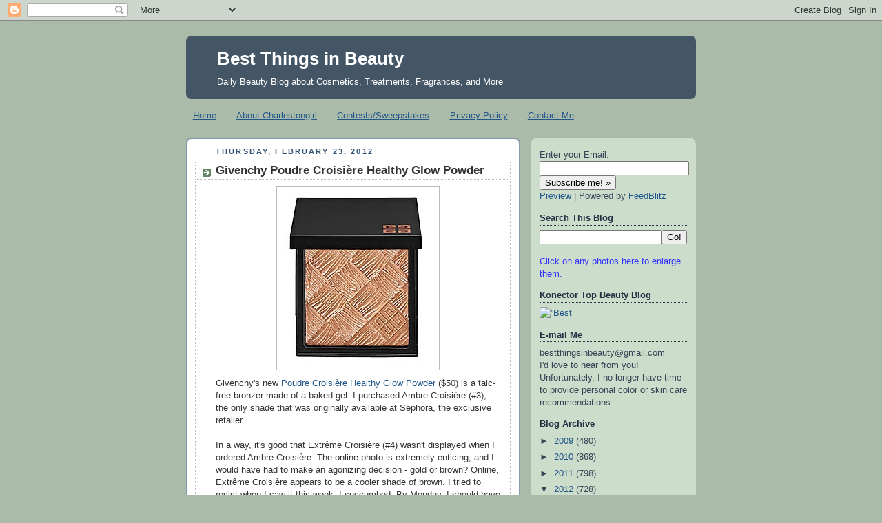

--- FILE ---
content_type: text/html; charset=utf-8
request_url: https://www.google.com/recaptcha/api2/aframe
body_size: 266
content:
<!DOCTYPE HTML><html><head><meta http-equiv="content-type" content="text/html; charset=UTF-8"></head><body><script nonce="6tdR86P7E13iP1pZCt-Xeg">/** Anti-fraud and anti-abuse applications only. See google.com/recaptcha */ try{var clients={'sodar':'https://pagead2.googlesyndication.com/pagead/sodar?'};window.addEventListener("message",function(a){try{if(a.source===window.parent){var b=JSON.parse(a.data);var c=clients[b['id']];if(c){var d=document.createElement('img');d.src=c+b['params']+'&rc='+(localStorage.getItem("rc::a")?sessionStorage.getItem("rc::b"):"");window.document.body.appendChild(d);sessionStorage.setItem("rc::e",parseInt(sessionStorage.getItem("rc::e")||0)+1);localStorage.setItem("rc::h",'1769050104936');}}}catch(b){}});window.parent.postMessage("_grecaptcha_ready", "*");}catch(b){}</script></body></html>